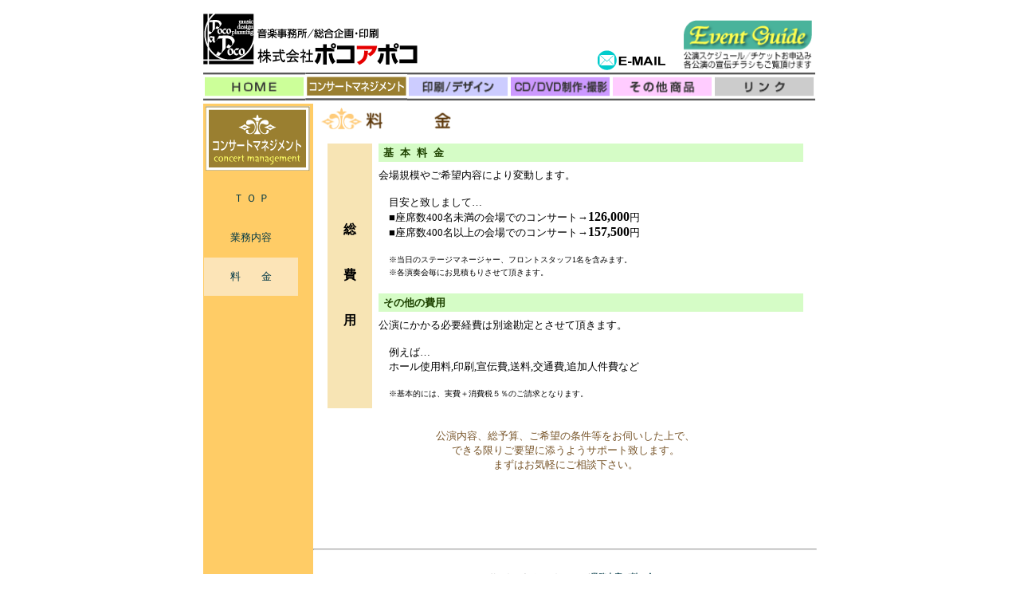

--- FILE ---
content_type: text/html
request_url: http://pocoapoco.co.jp/concert_ryokin.html
body_size: 12171
content:
<!DOCTYPE html PUBLIC "-//W3C//DTD XHTML 1.0 Transitional//EN" "http://www.w3.org/TR/xhtml1/DTD/xhtml1-transitional.dtd">

<html lang="ja" xml:lang="ja" xmlns="http://www.w3.org/1999/xhtml">

	<head>
		<meta http-equiv="content-type" content="text/html;charset=utf-8" />
		<meta name="generator" content="Adobe GoLive" />
		<title>ポコアポコ：コンサートマネジメント-料金</title>
		<link href="css/basic.css" rel="stylesheet" type="text/css" media="all" />
		<csscriptdict import="import">
			<script type="text/javascript" src="GeneratedItems/CSScriptLib.js"></script>
		</csscriptdict>
		<csactiondict>
			<script type="text/javascript"><!--
var preloadFlag = false;
function preloadImages() {
	if (document.images) {
		pre_home2 = newImage('image/home2.gif');
		pre_insatsu2 = newImage('image/insatsu2.gif');
		pre_CD2 = newImage('image/CD2.gif');
		pre_sonota2 = newImage('image/sonota2.gif');
		pre_link2 = newImage('image/link2.gif');
		pre_eventguide2 = newImage('image/eventguide2.gif');
		pre_concert2 = newImage('image/concert2.gif');
		preloadFlag = true;
	}
}

// --></script>
		</csactiondict>
	</head>

	<body onload="preloadImages();" link="black">
		<div align="center">
			<div style="position:relative;width:770px;height:122px;margin:auto;-adbe-g:p,5,5;">
				<div style="position:absolute;top:83px;left:0px;width:128px;height:35px;">
					<a onmouseover="changeImages('home','image/home2.gif');return true" onmouseout="changeImages('home','image/home.gif');return true" href="index.html"><img id="home" src="image/home.gif" alt="" name="home" height="35" width="128" border="0" /></a></div>
				<div style="position:absolute;top:83px;left:256px;width:128px;height:35px;">
					<a onmouseover="changeImages('insatsu','image/insatsu2.gif');return true" onmouseout="changeImages('insatsu','image/insatsu.gif');return true" href="insatsu.html"><img id="insatsu" src="image/insatsu.gif" alt="" name="insatsu" height="35" width="128" border="0" /></a></div>
				<div style="position:absolute;top:83px;left:384px;width:128px;height:35px;">
					<a onmouseover="changeImages('CD','image/CD2.gif');return true" onmouseout="changeImages('CD','image/CD.gif');return true" href="CD.html"><img id="CD" src="image/CD.gif" alt="" name="CD" height="35" width="128" border="0" /></a></div>
				<div style="position:absolute;top:83px;left:512px;width:128px;height:35px;">
					<a onmouseover="changeImages('sonota','image/sonota2.gif');return true" onmouseout="changeImages('sonota','image/sonota.gif');return true" href="sonota.html"><img id="sonota" src="image/sonota.gif" alt="" name="sonota" height="35" width="128" border="0" /></a></div>
				<div style="position:absolute;top:83px;left:640px;width:128px;height:35px;">
					<a onmouseover="changeImages('rink','image/link2.gif');return true" onmouseout="changeImages('rink','image/link.gif');return true" href="link.html"><img id="rink" src="image/link.gif" alt="" name="rink" height="35" width="128" border="0" /></a></div>
				<div style="position:absolute;top:15px;left:600px;width:168px;height:65px;">
					<a onmouseover="changeImages('eventguide','image/eventguide2.gif');return true" onmouseout="changeImages('eventguide','image/eventguide.gif');return true" href="event.html"><img id="eventguide" src="image/eventguide.gif" alt="" name="eventguide" height="65" width="168" border="0" /></a></div>
				<div style="position:absolute;top:83px;left:128px;width:128px;height:35px;">
					<a onmouseover="changeImages('concert','image/concert2.gif');return true" onmouseout="changeImages('concert','image/concert2.gif');return true" href="concert.html"><img id="concert" src="image/concert2.gif" alt="" name="concert" height="35" width="128" border="0" /></a></div>
				<div style="position:absolute;top:1px;left:0px;width:273px;height:79px;">
					<img src="image/rogo.gif" alt="" height="79" width="273" border="0" /></div>
				<div style="position:absolute;top:55px;left:495px;width:86px;height:25px;">
					<a href="mailto:info@pocoapoco.co.jp"><img src="image/E-MAIL.gif" alt="" height="25" width="86" border="0" /></a></div>
			</div>
			<table width="770" border="0" cellspacing="0" cellpadding="0" height="780">
				<tr valign="top">
					<td bgcolor="#ffcc66">
						<table width="135" border="0" cellspacing="3" cellpadding="0">
							<tr>
								<td><img src="image/concert3.gif" alt="" height="81" width="131" border="0" /></td>
							</tr>
						</table>
						<table width="120" border="0" cellspacing="1" cellpadding="0" height="233">
							<tr height="7">
								<td height="7"></td>
							</tr>
							<tr>
								<td>
									<div align="center">
										<font size="-1" face="ＭＳ ゴシック, ＭＳ Ｐゴシック, ヒラギノ角ゴ Pro W3, Osaka−等幅, Osaka, 平成角ゴシック"><a href="concert.html">Ｔ Ｏ Ｐ</a></font></div>
								</td>
							</tr>
							<tr>
								<td>
									<div align="center">
										<font size="-1" face="ＭＳ ゴシック, ＭＳ Ｐゴシック, ヒラギノ角ゴ Pro W3, Osaka−等幅, Osaka, 平成角ゴシック"><a href="concert_gyomu.html">業務内容</a></font></div>
								</td>
							</tr>
							<tr>
								<td bgcolor="#fce4b7">
									<div align="center">
										<font size="-1" face="ＭＳ ゴシック, ＭＳ Ｐゴシック, ヒラギノ角ゴ Pro W3, Osaka−等幅, Osaka, 平成角ゴシック"><a href="concert_ryokin.html">料　　金</a></font></div>
								</td>
							</tr>
							<tr>
								<td></td>
							</tr>
							<tr>
								<td>
									<p></p>
								</td>
							</tr>
						</table>
					</td>
					<td bgcolor="white"></td>
					<td>
						<div style="position:relative;width:627px;height:550px;-adbe-g:p,5,5;">
							<div style="position:absolute;top:42px;left:10px;width:613px;height:414px;">
								<table width="610" border="0" cellspacing="8" cellpadding="0" align="left">
									<tr>
										<td rowspan="11" bgcolor="#f7e4b4">
											<table width="56" border="0" cellspacing="2" cellpadding="0">
												<tr>
													<td>
														<div align="center">
															<strong><font face="ＭＳ ゴシック, ＭＳ Ｐゴシック, ヒラギノ角ゴ Pro W3, Osaka−等幅, Osaka, 平成角ゴシック">総<br />
																	<br />
																	<br />
																	費<br />
																	<br />
																	<br />
																	用</font></strong></div>
													</td>
												</tr>
											</table>
										</td>
										<td>
											<table width="533" border="0" cellspacing="2" cellpadding="0" align="left" bgcolor="#d5fcc6">
												<tr>
													<td>
														<div align="left">
															<font color="#1e4300"> </font><font size="-1" color="#1e4300" face="Courier New, Courier, Monaco, monospace"><strong>基 本 料 金</strong></font></div>
													</td>
												</tr>
											</table>
										</td>
									</tr>
									<tr>
										<td>
											<div align="left">
												<font size="-1" face="ＭＳ ゴシック, ＭＳ Ｐゴシック, ヒラギノ角ゴ Pro W3, Osaka−等幅, Osaka, 平成角ゴシック">会場規模やご希望内容により変動します。<br />
													<br />
													　目安と致しまして…<br />
													　■座席数400名未満の会場でのコンサート→</font><font face="ＭＳ ゴシック, ＭＳ Ｐゴシック, ヒラギノ角ゴ Pro W3, Osaka−等幅, Osaka, 平成角ゴシック"><strong>126,000</strong></font><font size="-1" face="ＭＳ ゴシック, ＭＳ Ｐゴシック, ヒラギノ角ゴ Pro W3, Osaka−等幅, Osaka, 平成角ゴシック">円<br />
													　■座席数400名以上の会場でのコンサート→</font><font face="ＭＳ ゴシック, ＭＳ Ｐゴシック, ヒラギノ角ゴ Pro W3, Osaka−等幅, Osaka, 平成角ゴシック"><strong>157,500</strong></font><font size="-1" face="ＭＳ ゴシック, ＭＳ Ｐゴシック, ヒラギノ角ゴ Pro W3, Osaka−等幅, Osaka, 平成角ゴシック">円<br />
													<br />
													　</font><font size="-2" face="ＭＳ ゴシック, ＭＳ Ｐゴシック, ヒラギノ角ゴ Pro W3, Osaka−等幅, Osaka, 平成角ゴシック">※当日のステージマネージャー、フロントスタッフ1名を含みます。<br />
												</font><font size="-1" face="ＭＳ ゴシック, ＭＳ Ｐゴシック, ヒラギノ角ゴ Pro W3, Osaka−等幅, Osaka, 平成角ゴシック">　</font><font size="-2" face="ＭＳ ゴシック, ＭＳ Ｐゴシック, ヒラギノ角ゴ Pro W3, Osaka−等幅, Osaka, 平成角ゴシック">※各演奏会毎にお見積もりさせて頂きます。<br />
													<br />
												</font></div>
										</td>
									</tr>
									<tr>
										<td>
											<table width="533" border="0" cellspacing="2" cellpadding="0" align="left" bgcolor="#d5fcc6">
												<tr>
													<td>
														<div align="left">
															<font color="#1e4300"> </font><font size="-1" color="#1e4300" face="Courier New, Courier, Monaco, monospace"><strong>その他の費用</strong></font></div>
													</td>
												</tr>
											</table>
										</td>
									</tr>
									<tr>
										<td rowspan="8">
											<div align="left">
												<font size="-1" face="ＭＳ ゴシック, ＭＳ Ｐゴシック, ヒラギノ角ゴ Pro W3, Osaka−等幅, Osaka, 平成角ゴシック">公演にかかる必要経費は別途勘定とさせて頂きます。<br />
													 <br />
													　例えば…<br />
													　ホール使用料,印刷,宣伝費,送料,交通費,追加人件費など<br />
													　<br />
													　</font><font size="-2" face="ＭＳ ゴシック, ＭＳ Ｐゴシック, ヒラギノ角ゴ Pro W3, Osaka−等幅, Osaka, 平成角ゴシック">※基本的には、実費＋消費税５％のご請求となります。<br />
													<br />
												</font></div>
										</td>
									</tr>
									<tr></tr>
									<tr></tr>
									<tr></tr>
									<tr></tr>
									<tr></tr>
									<tr></tr>
									<tr></tr>
									<tr>
										<td colspan="2">
											<div align="center">
												<br />
												<font size="-1" color="#775428">公演内容、総予算、ご希望の条件等をお伺いした上で、<br />
													できる限りご要望に添うようサポート致します。<br />
													まずはお気軽にご相談下さい。</font></div>
										</td>
									</tr>
								</table>
							</div>
							<div style="position:absolute;top:5px;left:10px;width:163px;height:29px;">
								<img src="image/con_ryokin1.gif" alt="" height="29" width="163" border="0" /></div>
						</div>
						<div align="left">
							<div align="left">
								<hr />
								<p align="center"><font size="-2" face="ＭＳ ゴシック, ＭＳ Ｐゴシック, ヒラギノ角ゴ Pro W3, Osaka−等幅, Osaka, 平成角ゴシック"><br />
										コンサートマネジメント [<strong><a href="concert.html">TOP</a>／<a href="concert_gyomu.html">業務内容</a>／<a href="concert_ryokin.html">料　金</a></strong>]<br />
										<br />
										<br />
										<a href="index.html">HOME</a>　 <a href="concert.html">コンサートマネジメント</a>　 <a href="insatsu.html">印刷/デザイン</a>　 <a href="CD.html">CD/DVD/VHS制作・撮影</a>　 <a href="sonota.html">その他商品</a></font><font face="ＭＳ ゴシック, ＭＳ Ｐゴシック, ヒラギノ角ゴ Pro W3, Osaka−等幅, Osaka, 平成角ゴシック"><br />
										<br />
										<br />
										<br />
										<br />
										<br />
										<br />
										<br />
										<br />
										<br />
										<br />
										<br />
										<br />
										<br />
									</font></p>
							</div>
						</div>
					</td>
				</tr>
			</table>
		</div>
		<div align="left">
			<p></p>
		</div>
	</body>

</html>































































































--- FILE ---
content_type: text/css
request_url: http://pocoapoco.co.jp/css/basic.css
body_size: 241
content:
body { color: black; background-color: white; }

p {}

td {}

a:link { color: #003845; text-decoration: none; }

a:visited { text-decoration: none; }

a:hover { color: #008f9c ; text-decoration: none; }

a:active { text-decoration: none; }



--- FILE ---
content_type: application/javascript
request_url: http://pocoapoco.co.jp/GeneratedItems/CSScriptLib.js
body_size: 20333
content:
/* -- Adobe GoLive JavaScript Library */


function newImage(arg) {
	if (document.images) {
		rslt = new Image();
		rslt.src = arg;
		return rslt;
	}
}



function changeImages() {
	changeImagesArray(changeImages.arguments);
}
CSStopExecution=false;
function CSAction(array) {return CSAction2(CSAct, array);}
function CSAction2(fct, array) { 
	var result;
	for (var i=0;i<array.length;i++) {
		if(CSStopExecution) return false; 
		var aa = fct[array[i]];
		if (aa == null) return false;
		var ta = new Array;
		for(var j=1;j<aa.length;j++) {
			if((aa[j]!=null)&&(typeof(aa[j])=="object")&&(aa[j].length==2)){
				if(aa[j][0]=="VAR"){ta[j]=CSStateArray[aa[j][1]];}
				else{if(aa[j][0]=="ACT"){ta[j]=CSAction(new Array(new String(aa[j][1])));}
				else ta[j]=aa[j];}
			} else ta[j]=aa[j];
		}			
		result=aa[0](ta);
	}
	return result;
}
CSAct = new Object;
CSAg = window.navigator.userAgent; CSBVers = parseInt(CSAg.charAt(CSAg.indexOf("/")+1),10);
CSIsW3CDOM = ((document.getElementById) && !(IsIE()&&CSBVers<6)) ? true : false;
function IsIE() { return CSAg.indexOf("MSIE") > 0;}
function CSIEStyl(s) { return document.all.tags("div")[s].style; }
function CSNSStyl(s) { if (CSIsW3CDOM) return document.getElementById(s).style; else return CSFindElement(s,0);  }
CSIImg=false;
function CSInitImgID() {if (!CSIImg && document.images) { for (var i=0; i<document.images.length; i++) { if (!document.images[i].id) document.images[i].id=document.images[i].name; } CSIImg = true;}}
function CSFindElement(n,ly) { if (CSBVers<4) return document[n];
	if (CSIsW3CDOM) {CSInitImgID();return(document.getElementById(n));}
	var curDoc = ly?ly.document:document; var elem = curDoc[n];
	if (!elem) {for (var i=0;i<curDoc.layers.length;i++) {elem=CSFindElement(n,curDoc.layers[i]); if (elem) return elem; }}
	return elem;
}
function CSGetImage(n) {if(document.images) {return ((!IsIE()&&CSBVers<5)?CSFindElement(n,0):document.images[n]);} else {return null;}}
CSDInit=false;
function CSIDOM() { if (CSDInit)return; CSDInit=true; if(document.getElementsByTagName) {var n = document.getElementsByTagName('DIV'); for (var i=0;i<n.length;i++) {CSICSS2Prop(n[i].id);}}}
function CSICSS2Prop(id) { var n = document.getElementsByTagName('STYLE');for (var i=0;i<n.length;i++) { var cn = n[i].childNodes; for (var j=0;j<cn.length;j++) { CSSetCSS2Props(CSFetchStyle(cn[j].data, id),id); }}}
function CSFetchStyle(sc, id) {
	var s=sc; while(s.indexOf("#")!=-1) { s=s.substring(s.indexOf("#")+1,sc.length); if (s.substring(0,s.indexOf("{")).toUpperCase().indexOf(id.toUpperCase())!=-1) return(s.substring(s.indexOf("{")+1,s.indexOf("}")));}
	return "";
}
function CSGetStyleAttrValue (si, id, st) {
	var s=si.toUpperCase();
	var myID=id.toUpperCase()+":";
	var id1=s.indexOf(myID,st);
	if (id1==-1) return "";
	var ch=s.charAt(id1-1);
	if (ch!=" " && ch!="\t" && ch!="\n" && ch!=";" && ch!="{")
		return CSGetStyleAttrValue (si, id, id1+1);
	var start=id1+myID.length;
	ch=s.charAt(start);
	while(ch==" " || ch=="\t" || ch=="\n") {start++; ch=s.charAt(start);}
	s=s.substring(start,si.length);
	var id2=s.indexOf(";");
	return ((id2==-1)?s:s.substring(0,id2));
}
function CSSetCSS2Props(si, id) {
	var el=document.getElementById(id);
	if (el==null) return;
	var style=document.getElementById(id).style;
	if (style) {
		if (style.left=="") style.left=CSGetStyleAttrValue(si,"left",0);
		if (style.top=="") style.top=CSGetStyleAttrValue(si,"top",0);
		if (style.width=="") style.width=CSGetStyleAttrValue(si,"width",0);
		if (style.height=="") style.height=CSGetStyleAttrValue(si,"height",0);
		if (style.visibility=="") style.visibility=CSGetStyleAttrValue(si,"visibility",0);
		if (style.zIndex=="") style.zIndex=CSGetStyleAttrValue(si,"z-index",0);
	}
}
function CSSetImageURL(action) {
	var img=CSGetImage(action[1]);
	if (img) img.src=action[2];
}
function CSURLPopupShow(formName, popupName, target) {
	var form  = (!IsIE()&&CSBVers>=5)?document.forms[formName]:CSFindElement(formName);
	var popup = form.elements[popupName];
	window.open(popup.options[popup.selectedIndex].value, target);
	popup.selectedIndex = 0;
}
function initImgID() {var di = document.images; if (mustInitImg && di) { for (var i=0; i<di.length; i++) { if (!di[i].id) di[i].id=di[i].name; } mustInitImg = false;}}
function findElement(n,ly) {
	var d = document;
	if (browserVers < 4)		return d[n];
	if ((browserVers >= 6) && (d.getElementById)) {initImgID; return(d.getElementById(n))}; 
	var cd = ly ? ly.document : d;
	var elem = cd[n];
	if (!elem) {
		for (var i=0;i<cd.layers.length;i++) {
			elem = findElement(n,cd.layers[i]);
			if (elem) return elem;
		}
	}
	return elem;
}
function changeImagesArray(array) {
	if (preloadFlag == true) {
		var d = document; var img;
		for (i=0;i<array.length;i+=2) {
			img = null; var n = array[i];
			if (d.images) {
				if (d.layers) {img = findElement(n,0);}
				else {img = d.images[n];}
			}
			if (!img && d.getElementById) {img = d.getElementById(n);}
			if (!img && d.getElementsByName) {
				var elms = d.getElementsByName(n);
				if (elms) {
					for (j=0;j<elms.length;j++) {
						if (elms[j].src) {img = elms[j]; break;}
					}
				}
			}
			if (img) {img.src = array[i+1];}
		}
	}
}
CSInit = new Array;
function CSScriptInit() {
if(typeof(skipPage) != "undefined") { if(skipPage) return; }
idxArray = new Array;
for(var i=0;i<CSInit.length;i++)
	idxArray[i] = i;
CSAction2(CSInit, idxArray);}
CSLoopIsRunning = false; CSFctArray = new Array; CSTimeoutID = null;
function CSLoop() {	
	CSLoopIsRunning = false;
	for (i=0;i<CSFctArray.length;i++) {
		var curFct = CSFctArray[i];
		if (curFct)	{
			if (curFct.DoFunction(curFct)) { CSLoopIsRunning = true; curFct.counter++; }
			else CSFctArray[i] = 0;
		}
	}
	if (CSLoopIsRunning) CSTimeoutID = setTimeout("CSLoop()", 1);
}
function CSStartFunction(fct,data) {
	if (!CSLoopIsRunning) { CSFctArray = 0; CSFctArray = new Array; }
	var fctInfo = new Object;
	fctInfo.DoFunction = fct; fctInfo.counter = 0; fctInfo.data = data;
	CSFctArray[CSFctArray.length] = fctInfo; 
	if (!CSLoopIsRunning) CSLoop();
}
function CSStopFunction(sceneName) {
	var i;
	for (i=0;i<CSFctArray.length;i++) {
		var curFct = CSFctArray[i];
		if (curFct){ if (curFct.data.name == sceneName){ CSFctArray[i] = 0; return; } }
	}
}
function CSStopComplete() {
	if (CSTimeoutID == null) return;
	clearTimeout (CSTimeoutID); CSLoopIsRunning = false; CSTimeoutID = null;
}
function CSSetStylePos(s,d,p) {
	if (CSIsW3CDOM)d==0?document.getElementById(s).style.left=p+"px":document.getElementById(s).style.top=p+"px";
	else if(IsIE())(d==0)?CSIEStyl(s).posLeft=p:CSIEStyl(s).posTop=p;
	else (d==0)?CSNSStyl(s).left=p:CSNSStyl(s).top=p;
}
function CSGetStylePos(s,d) {
	if (CSIsW3CDOM){CSIDOM();return parseInt((d==0)?document.getElementById(s).style.left:document.getElementById(s).style.top);}
	else if (IsIE()) {CSIEWinInit();return(d==0)?CSIEStyl(s).posLeft:CSIEStyl(s).posTop;}
	else {return (d==0)?CSNSStyl(s).left:CSNSStyl(s).top;}
}
CSIEWInit=false;
function CSIEWinInit() { if(CSIEWInit==true) return; else CSIEWInit=true; if (IsIE()&&CSBVers==4) { var i=0; var lyr=document.all.tags("div")[i++]; while(lyr) {lyr.style.posLeft=lyr.offsetLeft; lyr.style.posTop=lyr.offsetTop; lyr=document.all.tags("div")[i++];}}}
function CSSetStyleVis(s,v) {
	if (CSIsW3CDOM){CSIDOM();document.getElementById(s).style.visibility=(v==0)?"hidden":"visible";}
	else if(IsIE())CSIEStyl(s).visibility=(v==0)?"hidden":"visible";
	else CSNSStyl(s).visibility=(v==0)?'hide':'show';
}
function CSGetStyleVis(s) {
	if (CSIsW3CDOM) {CSIDOM();return(document.getElementById(s).style.visibility=="hidden")?0:1;}
	else if(IsIE())return(CSIEStyl(s).visibility=="hidden")?0:1;
	else return(CSNSStyl(s).visibility=='hide')?0:1;
}
function CSSetStyleDepth(s,depth) {
	if (CSIsW3CDOM)document.getElementById(s).style.zIndex=depth;
	else if (IsIE())CSIEStyl(s).zIndex=depth;
	else CSNSStyl(s).zIndex=depth;
}
function CSGetStyleDepth(s) {
	if (CSIsW3CDOM){CSIDOM();return document.getElementById(s).style.zIndex;}
	else if (IsIE())return (CSIEStyl(s).zIndex);
	else return (CSNSStyl(s).zIndex);
}
CSSeqArray = new Array;
function CSSeqActionFct(seq,loopCount,continueLoop) {
	if ((seq.loop < 2) || ((loopCount % 2) != 0)) {
		for (var i=0;i<seq.actionCount;i++) {
			if (seq.actions[3*i + 1] <= seq.frame) {
				if ((loopCount > 1) && (seq.actions[3*i + 1] < seq.start)) continue;
				if (seq.actions[3*i + 2] < loopCount) {
					seq.actions[3*i + 2] = loopCount; CSLoopIsRunning = true;
					CSAction(new Array(seq.actions[3*i + 0])); continueLoop = true;
				}
			} else { continueLoop = true; break; }
		}
	} else {
		for (var i=seq.actionCount-1;i>=0;i--) {
			if (seq.actions[3*i + 1] > seq.frame) {
				if (seq.actions[3*i + 1] > seq.end) continue;
				if (seq.actions[3*i + 2] < loopCount) {
					seq.actions[3*i + 2] = loopCount; CSLoopIsRunning = true;
					CSAction(new Array(seq.actions[3*i + 0])); continueLoop = true;
				}
			} else { continueLoop = true; break; }
		}
	}
	return continueLoop;
}		
function CSSeqFunction(fctInfo)
{
	var seq = fctInfo.data; var oldFrame = seq.frame;
	var newTicks = (new Date()).getTime();
	seq.frame = Math.round((seq.fps * (newTicks - seq.startTicks)/1000.0) - 0.5);
	var continueLoop  = false; var loopCount = 1;
	
	if (seq.loop > 0) {
		continueLoop = true;
		if (seq.loop == 1) {
			var iv = (seq.end - seq.start);
			var f = Math.round(((seq.frame - seq.start) / iv) - 0.5);
			if (f < 0) f = 0;
			loopCount = f+1;
			seq.frame = seq.start + ((seq.frame - seq.start) % (seq.end - seq.start));
		} else {
			var iv = (seq.end - seq.start);
			var f = Math.round(((seq.frame - seq.start) / iv) - 0.5);
			if (f < 0) f = 0;
			loopCount = f+1;
			f = (seq.frame - seq.start) % (2 * iv);
			if (f > iv) f = 2*iv - f;
			seq.frame = seq.start + f;
		}
	}
	continueLoop = CSSeqActionFct(seq,loopCount,continueLoop);
	for (var i=0;i<seq.tracks.length;i++) {
		var track = seq.tracks[i]; var frameCount = 0; var lastCount = 0; var partCount = 0;
		var partIdx = track.parts.ticks.length;
		for (var k=0;k<track.parts.ticks.length;k++) {
			frameCount += track.parts.ticks[k];
			if (frameCount > seq.frame) { partIdx = k; partCount = seq.frame - lastCount; break; }
			lastCount = frameCount;
		}
		if (partIdx < track.parts.ticks.length) {
			var type=track.parts.moveType[partIdx];
			if(type==1) CSSetLinearPos (track, partIdx, partCount);
			else if(type==2) CSSetCurvePos (track, partIdx, partCount);
			else if(type==3) if (oldFrame != seq.frame) CSSetRandomPos (track, partIdx, partCount);
							 else { x = CSGetStylePos(track.layer,0); y = CSGetStylePos(track.layer,1); }
			CSSetStyleVis(track.layer,track.parts.visibilities[partIdx]);
			CSSetStyleDepth(track.layer,track.parts.depths[partIdx]);
			continueLoop = true;
		} else {
			var partIdx = track.parts.moveType.length-1;
			var posArray = track.parts.positions;
			var x = posArray[partIdx * 6 + 0]; var y = posArray[partIdx * 6 + 1];
			CSSetStylePos(track.layer,0,x); CSSetStylePos(track.layer,1,y);
			CSSetStyleVis(track.layer,track.parts.visibilities[partIdx]);
			CSSetStyleDepth(track.layer,track.parts.depths[partIdx]);
		}
	}
	return continueLoop;
}
function CSSetLinearPos (track, partIdx, partCount) {
	var curTicks = track.parts.ticks[partIdx];
	var pIdx1 = partIdx * 6; var pIdx2 = (partIdx+1) * 6;
	var posArray = track.parts.positions;
	var x = posArray[pIdx1 + 0]; var y = posArray[pIdx1 + 1];
	var x1,x2,y1,y2;
	var factor = partCount/curTicks;
	x1 = x; y1 = y;
	x2 = posArray[pIdx2 + 0]; y2 = posArray[pIdx2 + 1];
	x = x1 * (1-factor) + x2 * factor; y = y1 * (1-factor) + y2 * factor;
	CSSetStylePos(track.layer,0,x); CSSetStylePos(track.layer,1,y);
}
function CSSetCurvePos (track, partIdx, partCount) {
	var curTicks = track.parts.ticks[partIdx];
	var pIdx1 = partIdx * 6; var pIdx2 = (partIdx+1) * 6;
	var posArray = track.parts.positions;
	var x = posArray[pIdx1 + 0]; var y = posArray[pIdx1 + 1];
	var x1,x2,x3,x4,y1,y2,y3,y4;
	var factor = partCount/curTicks;
	var t = factor; var u = t * t; var v = u * t;
	var val1 = 3*(u-t) - v + 1; var val2 = 3*(v+t - 2*u); var val3 = 3*(u-v); var val4 = v;
	x1 = x; y1 = y; x2 = posArray[pIdx1 + 2]; y2 = posArray[pIdx1 + 3];
	x3 = posArray[pIdx1 + 4]; y3 = posArray[pIdx1 + 5];
	x4 = posArray[pIdx2 + 0]; y4 = posArray[pIdx2 + 1];
	x = x1 * val1 + x2 * val2 + x3 * val3 + x4 * val4;
	y = y1 * val1 + y2 * val2 + y3 * val3 + y4 * val4;
	CSSetStylePos(track.layer,0,x); CSSetStylePos(track.layer,1,y);
}
function CSSetRandomPos (track, partIdx, partCount) {
	var curTicks = track.parts.ticks[partIdx];
	var pIdx1 = partIdx * 6; var pIdx2 = (partIdx+1) * 6;
	var posArray = track.parts.positions;
	var x = posArray[pIdx1 + 0]; var y = posArray[pIdx1 + 1];
	var x1,x2,y1,y2;
	var factor = partCount/curTicks;
	x1 = x; y1 = y;
	x2 = posArray[pIdx2 + 0]; y2 = posArray[pIdx2 + 1];
	var factorx = Math.random(); var factory = Math.random();
	x = x1 * (1-factorx) + x2 * factorx; y = y1 * (1-factory) + y2 * factory;
	CSSetStylePos(track.layer,0,x); CSSetStylePos(track.layer,1,y);
}
function CSStartSeq(name) {
	var seq = CSGetScene(name); var date = new Date()
	seq.startTicks = date.getTime()
	for (var i=0;i<seq.actionCount;i++) seq.actions[3*i+2] = 0;
	CSStartFunction(CSSeqFunction,seq);
}
function CSSceneObj (name,fps,loop,start,end,frame,sTicks,numAct,acts,tracks) {
	this.name=name;this.fps=fps;this.loop=loop;this.start=start;this.end=end;
	this.frame=frame;this.startTicks=sTicks;this.actionCount=numAct;
	this.actions=acts;this.tracks=tracks;
}
function CSTrackObj (name,partIdx,partCount,parts) {
	this.layer=name;this.partIdx=partIdx;this.partCount=partCount;this.parts=parts;
}
function CSPartObj (ticks,pos,depths,vis,moveType) {
	this.ticks=ticks;this.positions=pos;this.depths=depths;this.visibilities=vis;
	this.moveType=moveType;
}
function CSGetScene (name) {
	for (i=0;i<CSSeqArray.length;i++) { var seq = CSSeqArray[i]; if (seq.name==name) return seq; }
	return 0;
}
function CSAutoStartScene(action) { CSStartSeq (action[1]); }
SSnumimg=1; SSsens2=-1;SSsens3=-1
function CSSlideShow(action) 
{
SSmax=action[2]
SSimgNom=action[1]
SSloop=action[4]
SSsens=action[3] 
SSpalin=action[5]
var SSimg = null;
	if (document.images) {
		if (!IsIE()&&CSBVers<5) SSimg = CSFindElement(SSimgNom,0);
		else SSimg = document.images[SSimgNom];
SSstr=SSimg.src
SSn=SSstr.length
SSp=SSn-6
SSpstr=SSstr.substring(0,SSp)
SSnimg=SSstr.substring(SSp,SSp+2)
SSformat=SSstr.substring(SSp+2,SSn)
if (SSformat==".jpg" || SSformat==".JPG" || SSformat==".gif" || SSformat==".GIF")
{}
else
{
 alert("Image extension must be .jpg or .gif (case sensitive). Images must be numbered 01, 02 ...")
}
slide(SSmax,SSformat,SSpstr,SSnimg,SSimgNom,SSloop,SSpalin)
}
}
function slide(SSmax,SSformat,SSpstr,SSnimg,SSimgNom,SSloop,SSpalin)
{
if (SSsens2==true) {SSsens=true}
if (SSsens2==false) {SSsens=false}
if (SSsens==true) 
{
SSsuite=SSnumimg-1
	if (SSnumimg>SSmax)SSsuite=SSmax
	if (SSnumimg<=1 & SSloop==true & SSpalin!=true) { SSsuite=SSmax }
	if (SSnumimg<=1 & SSloop==true & SSpalin==true) { 
		if (SSsens2==-1 & SSsens3==-1) {SSsuite=SSmax;SSsens3=1} else { SSsuite=SSnumimg+1; SSsens2=false }}
	if (SSnumimg<=1 & SSloop!=true & SSpalin!=true) {
		if  (SSsens2==-1 & SSsens3==-1) { SSsuite=SSmax;SSsens3=1 } else {SSsuite=SSnumimg; SSfini()}}
}
else
{
SSmax=SSmax-1
SSsuite=SSnumimg+1
	if (SSnumimg>SSmax & SSloop==true & SSpalin!=true) { SSsuite=1}
	if (SSnumimg>SSmax & SSloop==true & SSpalin==true) {SSsuite=SSnumimg-1; SSsens2=true }
	if (SSnumimg>SSmax & SSloop!=true &  SSpalin!=true) { SSsuite=SSnumimg;SSfini() }
	if (SSnumimg<1) SSsuite=1
}
SSnumimg=SSsuite
if (SSsuite<10) {
	SSaller="0"+SSsuite
	}
	else SSaller=SSsuite
SSsource=SSpstr+SSaller+SSformat
var SSimg = null;
	if (document.images) {
		if (!IsIE()&&CSBVers<5) SSimg = CSFindElement(SSimgNom,0);
		else SSimg = document.images[SSimgNom];
		if (SSimg) SSimg.src = SSsource;
	}
}
function SSfini() {
}
function CSGetLayerClip (el) {
	CSIDOM();
	if (el.isIE) return (new CSRect(0,0,el.offsetWidth,el.offsetHeight));
	else if (CSBVers>=5) return (new CSRect(0,0,parseInt(el.style.width),parseInt(el.style.height)));
	else return (new CSRect(el.clip.left,el.clip.top,el.clip.width,el.clip.height));
}
function CSSetLayerClip (el,clipRect) {
    var l,t,r,b;
    l=clipRect.left; t=clipRect.top; r=l+clipRect.width; b=t+clipRect.height;
    if(el.isIE) { el.style.clip = "rect("+ t + " " + r + " " + b + " " + l + ")"; }
    else if (CSBVers>=5) el.style.clip = "rect("+ t + "px, " + r + "px, " + b + "px, " + l + "px)";
    else { el.clip.left=l; el.clip.top=t; el.clip.width=clipRect.width; el.clip.height=clipRect.height; }
	CSSetStyleVis(el.layer);
}
function CSRect (left,top,width,height) {
this.left=left; this.top=top; this.width=width; this.height=height;
}
function CSCreateTransElement (layer, steps) {
	var el;
	if (IsIE()) el=document.all.tags("div")[layer];
	else if (CSBVers>=5) el=document.getElementById(layer);
	else el=CSNSStyl(layer);
	if (el==null) return null;
	if (el.locked && (el.locked == true)) return null;
	el.isIE=IsIE();
	el.clipRect=CSGetLayerClip(el);
	if (el.clipRect==null) return null;
	el.maxValue=steps;
	if (el.maxValue<=0) el.maxValue=30;
	el.modus=""; el.layer=layer;
	el.width=el.clipRect.width; el.height=el.clipRect.height;
	el.locked = true;
	return el;
}
function CSDisposeTransElement (el) { el.locked = false; }
function CSStartWipe (action)
{
	var el=CSCreateTransElement (action[1], action[2]);
	if (el==null) return;
	var dir=action[3];
	if (dir=="_inLeft") {el.steps=el.clipRect.width/el.maxValue; el.modus="in";}
	else if (dir=="_inRight") {el.steps=el.clipRect.width/el.maxValue; el.modus="in";}
	else if (dir=="_outLeft") {el.steps=el.clipRect.width/el.maxValue; el.modus="out";}
	else if (dir=="_outRight") {el.steps=el.clipRect.width/el.maxValue; el.modus="out";}
	else if (dir=="_inTop") {el.steps=el.clipRect.height/el.maxValue; el.modus="in";}
	else if (dir=="_inBottom") {el.steps=el.clipRect.height/el.maxValue; el.modus="in";}
	else if (dir=="_outTop") {el.steps=el.clipRect.height/el.maxValue; el.modus="out";}
	else if (dir=="_outBottom") {el.steps=el.clipRect.height/el.maxValue; el.modus="out";}
	else if (dir=="_inCenter") {el.HSteps=el.clipRect.width/el.maxValue; el.VSteps=el.clipRect.height/el.maxValue; el.modus="in";}
	else if (dir=="_outCenter") {el.HSteps=el.clipRect.width/el.maxValue; el.VSteps=el.clipRect.height/el.maxValue; el.modus="out";}
	if (el.modus=="") return;
	el.currentValue=0;
	el.glDir=action[3];
	CSStartFunction(CSDoWipe,el);
}
function CSDoWipe (info)
{
	var el = info.data;
	if (el==null) return false;
	if (el.currentValue==el.maxValue) { CSFinishWipe(el); return false; }
	var r = new CSRect(el.clipRect.left,el.clipRect.top,el.clipRect.width,el.clipRect.height);
	var dir=el.glDir;
	if (dir=="_inLeft") {r.left=r.width-el.currentValue*el.steps;}
	else if (dir=="_inTop") {r.top=r.height-el.currentValue*el.steps;}
	else if (dir=="_inRight") {r.width=el.currentValue*el.steps;}
	else if (dir=="_inBottom") {r.height=el.currentValue*el.steps;}
	else if (dir=="_outLeft") {r.width=r.width-el.currentValue*el.steps;}
	else if (dir=="_outTop") {r.height=r.height-el.currentValue*el.steps;}
	else if (dir=="_outRight") {r.left=el.currentValue*el.steps;}
	else if (dir=="_outBottom") {r.top=el.currentValue*el.steps;}
	else if (dir=="_inCenter") {r=CSCenterRectIn(el,r);}
	else if (dir=="_outCenter") {r=CSCenterRectOut(el,r);}
	CSSetLayerClip(el,r);
	el.currentValue+=1;
	return true;
}
function CSFinishWipe (el)
{
	if (el.modus=="in") CSSetLayerClip(el,el.clipRect);
	else { 
		el.clipRect=new CSRect(0,0,el.width,el.height); 
		CSSetLayerClip(el,el.clipRect); 
		CSSetStyleVis(el.layer,0);
	}
	CSDisposeTransElement(el);
}
function CSCenterRectIn(el,r)
{
	var hValue= el.currentValue*el.HSteps/2;
	var vValue= el.currentValue*el.VSteps/2;
	r.left=Math.round(r.left+r.width/2-hValue); 
	r.top=Math.round(r.top+r.height/2-vValue); 
	r.width=Math.round(hValue*2);
	r.height=Math.round(vValue*2);
	return r;
}
function CSCenterRectOut(el,r)
{
	var hValue= el.currentValue*el.HSteps/2;
	var vValue= el.currentValue*el.VSteps/2;
	r.left+=Math.round(hValue); 
	r.top+=Math.round(vValue); 
	r.width-=Math.round(hValue*2);
	r.height-=Math.round(vValue*2);
	return r;
}
function CSPlayScene(action) { CSStartSeq (action[1]); }